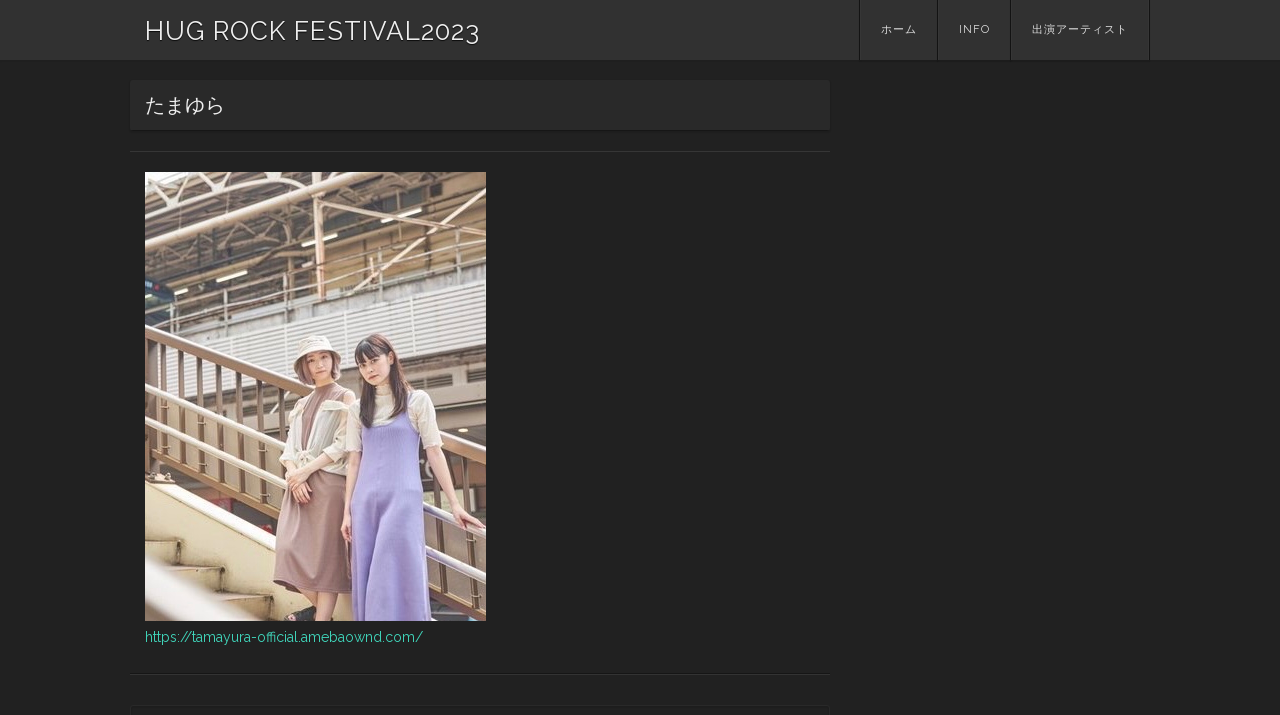

--- FILE ---
content_type: text/html; charset=UTF-8
request_url: http://hugrock.tokyo/2023_2/9150
body_size: 2586
content:
<!DOCTYPE html>
<html lang="ja">
<head>
<meta charset="UTF-8" />
<meta name="viewport" content="width=device-width" />
<title>たまゆら | HUG ROCK FESTIVAL</title>
<link rel="profile" href="http://gmpg.org/xfn/11" />
<link rel="pingback" href="http://hugrock.tokyo/2015/xmlrpc.php" />
<!--[if lt IE 9]>
<script src="http://hugrock.tokyo/2015/wp-content/themes/visual/js/html5.js" type="text/javascript"></script>
<![endif]-->

<link rel="alternate" type="application/rss+xml" title="HUG ROCK FESTIVAL &raquo; フィード" href="http://hugrock.tokyo/feed" />
<link rel="alternate" type="application/rss+xml" title="HUG ROCK FESTIVAL &raquo; コメントフィード" href="http://hugrock.tokyo/comments/feed" />
<link rel='stylesheet' id='visual-style-css'  href='http://hugrock.tokyo/2015/wp-content/themes/visual/style.css?ver=1.2.0' type='text/css' media='all' />
<link rel='stylesheet' id='visual-fonts-css'  href='//fonts.googleapis.com/css?family=Raleway:400,700' type='text/css' media='screen' />
<script type='text/javascript' src='http://hugrock.tokyo/2015/wp-includes/js/jquery/jquery.js?ver=1.11.1'></script>
<script type='text/javascript' src='http://hugrock.tokyo/2015/wp-includes/js/jquery/jquery-migrate.min.js?ver=1.2.1'></script>
<link rel="EditURI" type="application/rsd+xml" title="RSD" href="http://hugrock.tokyo/2015/xmlrpc.php?rsd" />
<link rel="wlwmanifest" type="application/wlwmanifest+xml" href="http://hugrock.tokyo/2015/wp-includes/wlwmanifest.xml" /> 
<link rel='prev' title='vessy' href='http://hugrock.tokyo/2023_2/9157' />
<link rel='next' title='sippo' href='http://hugrock.tokyo/2023_2/9159' />
<meta name="generator" content="WordPress 4.1.41" />
<link rel='canonical' href='http://hugrock.tokyo/2023_2/9150' />
<link rel='shortlink' href='http://hugrock.tokyo/?p=9150' />
	<style type="text/css">.recentcomments a{display:inline !important;padding:0 !important;margin:0 !important;}</style>
</head>


<body class="single single-post postid-9150 single-format-standard">
<div id="page" class="hfeed site">
		<header id="masthead" class="site-header" role="banner">
		<div class="section clearfix">
			<hgroup>
				<h1 class="site-title"><a href="http://hugrock.tokyo/2023_2" title="HUG ROCK FESTIVAL" rel="home">HUG ROCK FESTIVAL2023</a></h1>
			</hgroup>

			<nav role="navigation" class="site-navigation main-navigation clearfix">
				<h3 class="assistive-text menu-toggle"><a class="icon-menu" href="#menu-main">Menu</a></h3>
				<div class="assistive-text skip-link"><a href="#content" title="Skip to content">Skip to content</a></div>
			<div class="menu-menu_2023_2-container"><ul id="menu-menu_2023_2" class="menu"><li id="menu-item-8974" class="menu-item menu-item-type-custom menu-item-object-custom menu-item-8974"><a href="http://hugrock.tokyo/2023_2">ホーム</a></li>
<li id="menu-item-8982" class="menu-item menu-item-type-taxonomy menu-item-object-category menu-item-8982"><a href="http://hugrock.tokyo/./2023_2/2023_2_info">INFO</a></li>
<li id="menu-item-8984" class="menu-item menu-item-type-taxonomy menu-item-object-category current-post-ancestor current-menu-parent current-post-parent menu-item-8984"><a href="http://hugrock.tokyo/./2023_2/2023_2_artist">出演アーティスト</a></li>
</ul></div>			</nav><!-- .site-navigation .main-navigation -->
		</div>
	</header><!-- #masthead .site-header -->

	<div id="main" class="site-main">
		<div class="section clearfix">


		<div id="primary" class="content-area">
			<div id="content" class="site-content" role="main">

			
				
<article id="post-9150" class="post-9150 post type-post status-publish format-standard hentry category-2023_2 category-2023_2_artist">
		<header class="entry-header">
		<h1 class="entry-title">たまゆら</h1>

	<!--	<div class="entry-meta">
			Posted on <a href="http://hugrock.tokyo/2023_2/9150" title="6:16 PM" rel="bookmark"><time class="entry-date" datetime="2023-05-02T18:16:39+00:00">2023-05-02</time></a><span class="byline"> by <span class="author vcard"><a class="url fn n" href="http://hugrock.tokyo/author/hugteppei" title="View all posts by hugteppei" rel="author">hugteppei</a></span></span>-->
		</div><!-- .entry-meta --> 
	</header><!-- .entry-header -->

	<div class="entry-content clearfix">
		<p><img src="http://hugrock.tokyo/2015/wp-content/uploads/2023/06/IMG_9326.jpg" alt="IMG_9326" width="341" height="449" class="alignnone size-full wp-image-9151" /><br />
<a href="https://tamayura-official.amebaownd.com/" rel="noopener" target="_blank">https://tamayura-official.amebaownd.com/</a></p>
			</div><!-- .entry-content -->

	<footer class="entry-meta">
		
			</footer><!-- .entry-meta -->
</article><!-- #post-9150 -->
					<nav role="navigation" id="nav-below" class="site-navigation post-navigation clearfix">
		<h1 class="assistive-text">Post navigation</h1>

	
		<div class="nav-previous"><a href="http://hugrock.tokyo/2023_2/9157" rel="prev"><span class="meta-nav">&larr;</span> Previous</a></div>		<div class="nav-next"><a href="http://hugrock.tokyo/2023_2/9159" rel="next">Next <span class="meta-nav">&rarr;</span></a></div>
	
	</nav><!-- #nav-below -->
	
				
			
			</div><!-- #content .site-content -->
		</div><!-- #primary .content-area -->

		<div id="secondary" class="widget-area" role="complementary">
						
				<aside id="search" class="widget widget_search">
						<form method="get" id="searchform" action="http://hugrock.tokyo/" role="search">
		<label for="s" class="assistive-text">Search</label>
		<input type="text" class="field" name="s" value="" id="s" placeholder="Search &hellip;" />
		<input type="submit" class="submit" name="submit" id="searchsubmit" value="Search" />
	</form>
				</aside>
<!--
				<aside id="archives" class="widget">
					<h1 class="widget-title">Archives</h1>
					<ul>
							<li><a href='http://hugrock.tokyo/date/2025/12'>2025年12月</a></li>
	<li><a href='http://hugrock.tokyo/date/2025/10'>2025年10月</a></li>
	<li><a href='http://hugrock.tokyo/date/2025/07'>2025年7月</a></li>
	<li><a href='http://hugrock.tokyo/date/2025/05'>2025年5月</a></li>
	<li><a href='http://hugrock.tokyo/date/2025/02'>2025年2月</a></li>
	<li><a href='http://hugrock.tokyo/date/2024/12'>2024年12月</a></li>
	<li><a href='http://hugrock.tokyo/date/2024/06'>2024年6月</a></li>
	<li><a href='http://hugrock.tokyo/date/2024/05'>2024年5月</a></li>
	<li><a href='http://hugrock.tokyo/date/2024/01'>2024年1月</a></li>
	<li><a href='http://hugrock.tokyo/date/2023/06'>2023年6月</a></li>
	<li><a href='http://hugrock.tokyo/date/2023/05'>2023年5月</a></li>
	<li><a href='http://hugrock.tokyo/date/2023/01'>2023年1月</a></li>
	<li><a href='http://hugrock.tokyo/date/2022/06'>2022年6月</a></li>
	<li><a href='http://hugrock.tokyo/date/2022/05'>2022年5月</a></li>
	<li><a href='http://hugrock.tokyo/date/2022/02'>2022年2月</a></li>
	<li><a href='http://hugrock.tokyo/date/2020/04'>2020年4月</a></li>
	<li><a href='http://hugrock.tokyo/date/2020/01'>2020年1月</a></li>
	<li><a href='http://hugrock.tokyo/date/2019/05'>2019年5月</a></li>
	<li><a href='http://hugrock.tokyo/date/2019/01'>2019年1月</a></li>
	<li><a href='http://hugrock.tokyo/date/2018/06'>2018年6月</a></li>
	<li><a href='http://hugrock.tokyo/date/2018/01'>2018年1月</a></li>
	<li><a href='http://hugrock.tokyo/date/2017/07'>2017年7月</a></li>
	<li><a href='http://hugrock.tokyo/date/2017/01'>2017年1月</a></li>
	<li><a href='http://hugrock.tokyo/date/2016/09'>2016年9月</a></li>
	<li><a href='http://hugrock.tokyo/date/2016/08'>2016年8月</a></li>
	<li><a href='http://hugrock.tokyo/date/2016/06'>2016年6月</a></li>
	<li><a href='http://hugrock.tokyo/date/2016/05'>2016年5月</a></li>
	<li><a href='http://hugrock.tokyo/date/2016/02'>2016年2月</a></li>
	<li><a href='http://hugrock.tokyo/date/2015/11'>2015年11月</a></li>
	<li><a href='http://hugrock.tokyo/date/2015/10'>2015年10月</a></li>
	<li><a href='http://hugrock.tokyo/date/2015/09'>2015年9月</a></li>
	<li><a href='http://hugrock.tokyo/date/2015/08'>2015年8月</a></li>
	<li><a href='http://hugrock.tokyo/date/2015/07'>2015年7月</a></li>
	<li><a href='http://hugrock.tokyo/date/2015/05'>2015年5月</a></li>
	<li><a href='http://hugrock.tokyo/date/2015/04'>2015年4月</a></li>
	<li><a href='http://hugrock.tokyo/date/2015/03'>2015年3月</a></li>
	<li><a href='http://hugrock.tokyo/date/2015/02'>2015年2月</a></li>
					</ul>
				</aside>

				<aside id="meta" class="widget">
					<h1 class="widget-title">Meta</h1>
					<ul>
												<li><a href="http://hugrock.tokyo/2015/wp-login.php">ログイン</a></li>
											</ul>
				</aside>
-->

					</div><!-- #secondary .widget-area -->
		</div> <!-- .section -->
	</div><!-- #main .site-main -->
	<div id="push"></div>
</div><!-- #page .hfeed .site -->

<footer id="colophon" class="site-footer" role="contentinfo">
	<div class="section clearfix">
		HUG ROCK FESTIVAL  2023<!-- produced by Hug Teppei.-->
	</div><!-- .site-info -->
</footer><!-- #colophon .site-footer -->

<script type='text/javascript' src='http://hugrock.tokyo/2015/wp-content/themes/visual/js/visual.min.js?ver=1.2.0'></script>

</body>
</html>

--- FILE ---
content_type: text/css
request_url: http://hugrock.tokyo/2015/wp-content/themes/visual/style.css?ver=1.2.0
body_size: 7145
content:
/*
Theme Name: Visual
Theme URI: http://wptheming.com/2013/03/visual-theme/
Author: Devin Price
Author URI: http://wptheming.com
Description: Visual is a well-crafted responsive theme designed to showcase images, artwork and photgraphy in a smart grid layout.  An icon font ensures crisp display on retina devices and quick load times.  It's simple for new users to set up.  Developers can easily extend the code in a child theme.  For more information and a theme demo, visit: http://wptheming.com/?p=5277.
Version: 1.2.0
License: GNU General Public License
License URI: license.txt
Tags: responsive-layout, fluid-layout, featured-images, post-formats, translation-ready, photoblogging, theme-options, dark

This theme, like WordPress, is licensed under the GPL.
Have fun customizing it and sharing your work with others!

Originally built off the _s theme:
underscores.me

*/
/* =Icon Font
-------------------------------------------------------------- */
/* Included fonts are licensed SIL */
/* See readme.txt for more information */
@font-face {
  font-family: 'entypo-custom';
  src: url("fonts/entypo-custom.eot?01");
  src: url("fonts/entypo-custom.eot?01#iefix") format("embedded-opentype"), url("fonts/entypo-custom.woff?01") format("woff"), url("fonts/entypo-custom.ttf?01") format("truetype"), url("fonts/entypo-custom.svg?01#entypo-custom") format("svg");
  font-weight: normal;
  font-style: normal;
}
[class^="icon-"]:before,
[class*=" icon-"]:before {
  font-size: 18px;
  font-size: 1.8rem;
  margin-right: 8px;
  font-family: 'entypo-custom';
  font-style: normal;
  font-weight: normal;
  speak: none;
  display: inline-block;
  text-decoration: inherit;
}

.icon-menu:before {
  content: '\2630';
}

.icon-comment:before {
  content: '\e720';
}

.icon-right-circled:before {
  content: '\f0a9';
}

.icon-dropdown:before {
  content: '\e760';
}

.icon-search:before {
  content: '\1f50d';
}

/* =Reset
-------------------------------------------------------------- */
/*

Resetting and rebuilding styles have been helped along thanks to the fine work of
Eric Meyer http://meyerweb.com/eric/tools/css/reset/index.html
along with Nicolas Gallagher and Jonathan Neal http://necolas.github.com/normalize.css/
and Blueprint http://www.blueprintcss.org/

*/
html, body, div, span, applet, object, iframe,
h1, h2, h3, h4, h5, h6, p, blockquote, pre,
a, abbr, acronym, address, big, cite, code,
del, dfn, em, font, ins, kbd, q, s, samp,
small, strike, strong, sub, sup, tt, var,
dl, dt, dd, ol, ul, li,
fieldset, form, label, legend,
table, caption, tbody, tfoot, thead, tr, th, td {
  border: 0;
  font-family: inherit;
  font-size: 100%;
  font-style: inherit;
  font-weight: inherit;
  margin: 0;
  outline: 0;
  padding: 0;
  vertical-align: baseline;
}

html {
  font-size: 62.5%;
  /* Corrects text resizing oddly in IE6/7 when body font-size is set using em units http://clagnut.com/blog/348/#c790 */
  overflow-y: scroll;
  /* Keeps page centred in all browsers regardless of content height */
  -webkit-text-size-adjust: 100%;
  /* Prevents iOS text size adjust after orientation change, without disabling user zoom */
  -ms-text-size-adjust: 100%;
  /* www.456bereastreet.com/archive/201012/controlling_text_size_in_safari_for_ios_without_disabling_user_zoom/ */
}

body {
  background: #fff;
}

article, aside, details, figcaption, figure, footer, header, hgroup, nav, section {
  display: block;
}

ol, ul {
  list-style: none;
}

table {
  /* tables still need 'cellspacing="0"' in the markup */
  border-collapse: separate;
  border-spacing: 0;
}

caption, th, td {
  font-weight: normal;
  text-align: left;
}

blockquote:before, blockquote:after,
q:before, q:after {
  content: "";
}

blockquote, q {
  quotes: "" "";
}

a:focus {
  outline: thin dotted;
}

a:hover,
a:active {
  /* Improves readability when focused and also mouse hovered in all browsers people.opera.com/patrickl/experiments/keyboard/test */
  outline: 0;
}

a img {
  border: 0;
}

/* =Global
----------------------------------------------- */
/* Headings */
h1, h2, h3, h4, h5, h6 {
  clear: both;
}

hr {
  background-color: #ccc;
  border: 0;
  height: 1px;
  margin-bottom: 15px;
}

/* Text elements */
p {
  margin-bottom: 15px;
}

ul, ol {
  margin: 0 0 15px 3em;
}

ul {
  list-style: disc;
}

ol {
  list-style: decimal;
}

ul ul, ol ol, ul ol, ol ul {
  margin-bottom: 0;
  margin-left: 15px;
}

dt {
  font-weight: bold;
}

dd {
  margin: 0 15px 15px;
}

b, strong {
  font-weight: bold;
}

dfn, cite, em, i {
  font-style: italic;
}

blockquote {
  margin: 0 15px;
}

address {
  margin: 0 0 15px;
}

pre {
  font-family: "Courier 10 Pitch", Courier, monospace;
  font-size: 14px;
  font-size: 1.4rem;
  padding: 15px;
  overflow: auto;
  max-width: 100%;
  margin-bottom: 15px;
}

code, kbd, tt, var {
  font-family: "Courier 10 Pitch", Courier, monospace;
  font-size: 14px;
  font-size: 1.4rem;
}

abbr, acronym {
  border-bottom: 1px dotted #666;
  cursor: help;
}

mark, ins {
  background: #faf8cb;
  text-decoration: none;
}

sup,
sub {
  font-size: 75%;
  height: 0;
  line-height: 0;
  position: relative;
  vertical-align: baseline;
}

sup {
  bottom: 1ex;
}

sub {
  top: .5ex;
}

small {
  font-size: 75%;
}

big {
  font-size: 125%;
}

figure {
  margin: 0;
}

table {
  margin: 0 0 15px;
  width: 100%;
}

th {
  font-weight: bold;
}

button,
input,
select,
textarea {
  font-size: 100%;
  /* Corrects font size not being inherited in all browsers */
  margin: 0;
  /* Addresses margins set differently in IE6/7, F3/4, S5, Chrome */
  vertical-align: baseline;
  /* Improves appearance and consistency in all browsers */
  *vertical-align: middle;
  /* Improves appearance and consistency in all browsers */
}

input,
textarea {
  border: none;
}

button,
input {
  line-height: normal;
  /* Addresses FF3/4 setting line-height using !important in the UA stylesheet */
  *overflow: visible;
  /* Corrects inner spacing displayed oddly in IE6/7 */
}

button,
html input[type="button"],
input[type="reset"],
input[type="submit"] {
  /* Styles */
}

button:hover,
html input[type="button"]:hover,
input[type="reset"]:hover,
input[type="submit"]:hover {
  /* Styles */
}

button:focus,
html input[type="button"]:focus,
input[type="reset"]:focus,
input[type="submit"]:focus,
button:active,
html input[type="button"]:active,
input[type="reset"]:active,
input[type="submit"]:active {
  /* Styles */
}

input[type="checkbox"],
input[type="radio"] {
  -moz-box-sizing: border-box;
       box-sizing: border-box;
  /* Addresses box sizing set to content-box in IE8/9 */
  padding: 0;
  /* Addresses excess padding in IE8/9 */
}

input[type="search"] {
  -webkit-appearance: textfield;
  /* Addresses appearance set to searchfield in S5, Chrome */
  -moz-box-sizing: content-box;
  /* Addresses box sizing set to border-box in S5, Chrome (include -moz to future-proof) */
  box-sizing: content-box;
}

input[type="search"]::-webkit-search-decoration {
  /* Corrects inner padding displayed oddly in S5, Chrome on OSX */
  -webkit-appearance: none;
}

button::-moz-focus-inner,
input::-moz-focus-inner {
  /* Corrects inner padding and border displayed oddly in FF3/4 www.sitepen.com/blog/2008/05/14/the-devils-in-the-details-fixing-dojos-toolbar-buttons/ */
  border: 0;
  padding: 0;
}

input[type=text],
input[type=email],
input[type=password],
textarea {
  /* Styles */
}

input[type=text]:focus,
input[type=email]:focus,
input[type=password]:focus,
textarea:focus {
  /* Styles */
}

input[type=text],
input[type=email],
input[type=password] {
  padding: 5px;
}

textarea {
  overflow: auto;
  /* Removes default vertical scrollbar in IE6/7/8/9 */
  vertical-align: top;
  /* Improves readability and alignment in all browsers */
  width: 98%;
}

/* Alignment */
.alignleft {
  display: inline;
  float: left;
  margin-right: 15px;
}

.alignright {
  display: inline;
  float: right;
  margin-left: 15px;
}

.aligncenter {
  clear: both;
  display: block;
  margin: 0 auto;
}

/* Text meant only for screen readers */
.assistive-text {
  clip: rect(1px 1px 1px 1px);
  /* IE6, IE7 */
  clip: rect(1px, 1px, 1px, 1px);
  position: absolute !important;
}

/* Helper Classes */
.ir {
  background-color: transparent;
  border: 0;
  overflow: hidden;
  *text-indent: -9999px;
}

.ir:before {
  content: "";
  display: block;
  width: 0;
  height: 150%;
}

.hidden {
  display: none !important;
  visibility: hidden;
}

.visuallyhidden {
  border: 0;
  clip: rect(0 0 0 0);
  height: 1px;
  margin: -1px;
  overflow: hidden;
  padding: 0;
  position: absolute;
  width: 1px;
}

.visuallyhidden.focusable:active,
.visuallyhidden.focusable:focus {
  clip: auto;
  height: auto;
  margin: 0;
  overflow: visible;
  position: static;
  width: auto;
}

.invisible {
  visibility: hidden;
}

.clearfix:before,
.clearfix:after {
  content: " ";
  display: table;
}

.clearfix:after {
  clear: both;
}

.clearfix {
  *zoom: 1;
}

/* =Elements
----------------------------------------------- */
body,
button,
input,
select,
textarea {
  font-family: "Raleway", sans-serif;
  font-weight: 400;
  font-size: 14px;
  font-size: 1.4rem;
  line-height: 1.5;
}

body {
  background: #f5f5f5;
  color: #333;
}

a {
  color: #449ccc;
  text-decoration: none;
  -webkit-transition: color 0.2s ease-out;
          transition: color 0.2s ease-out;
}

a:hover,
a:focus,
a:active {
  text-decoration: underline;
}

input[type="text"],
input[type="password"],
input[type="date"],
input[type="email"],
input[type="search"],
input[type="url"],
textarea {
  border: 1px solid #eee;
  padding: 5px;
  border-radius: 3px;
  outline: 0;
}

input[type="submit"],
input[type="button"],
input[type="reset"] {
  display: inline-block;
  padding: 8px 24px 7px;
  text-decoration: none;
  border-radius: 3px;
  cursor: pointer;
  background: #eee;
  color: #666;
}

button:active,
input[type="submit"]:active,
input[type="button"]:active,
input[type="reset"]:active {
  padding: 7px 24px 8px;
  background: #ccc;
  color: #333;
}

pre {
  border-radius: 6px;
}

/* =Sticky Footer
----------------------------------------------- */
html, body {
  height: 100%;
  /* For sticky footer */
}

/* Wrapper for page content to push down footer */
#page {
  min-height: 100%;
  height: auto !important;
  height: 100%;
  /* Negative indent footer by it's height */
  margin: 0 auto -52px;
}

#push {
  height: 52px;
}

/* =Structure
----------------------------------------------- */
.section {
  margin: 0 auto;
  max-width: 1020px;
  padding: 0 15px;
}

#primary {
  float: left;
  width: 100%;
  padding-right: 320px;
  -moz-box-sizing: border-box;
       box-sizing: border-box;
}

#secondary {
  float: left;
  width: 300px;
  margin-left: -300px;
}

/* =Header
----------------------------------------------- */
#masthead {
  background: #eee;
  margin-bottom: 20px;
  position: relative;
}

#masthead .section {
  padding: 0 30px;
}

#masthead hgroup {
  margin-top: 12px;
  float: left;
  padding-left: 15px;
  min-height: 48px;
}

.site-title {
  font-size: 26px;
  font-size: 2.6rem;
  word-break: break-all;
}

.site-title a {
  letter-spacing: 1px;
}

/* =Menu
----------------------------------------------- */
.main-navigation {
  display: block;
  float: right;
}

.main-navigation ul {
  list-style: none;
  margin: 0;
  padding-left: 0;
}

.main-navigation li {
  font-size: 11px;
  font-size: 1.1rem;
  letter-spacing: 1px;
  text-transform: uppercase;
  float: left;
  position: relative;
}

.main-navigation a {
  display: block;
  text-decoration: none;
  padding: 22px 20px;
}

.main-navigation li a:hover {
  background: #e9e9e9;
}

.main-navigation li:hover > a {
  background: #e9e9e9;
}

.main-navigation .menu-item-has-children a {
  padding-right: 40px;
}

.main-navigation .menu-item-has-children > a:after {
  content: '\e760';
  font-family: 'entypo-custom';
  font-size: 16px;
  font-size: 1.6rem;
  line-height: 1;
  position: absolute;
  right: 20px;
  speak: none;
}

.main-navigation .menu-item-has-children .menu-item-has-children a {
  padding: 18px 20px;
}

.main-navigation .menu-item-has-children .menu-item-has-children > a:after {
  content: none;
}

.main-navigation ul ul {
  display: none;
  background: #e9e9e9;
  position: absolute;
  float: left;
  margin: 0;
  top: 60px;
  left: 0;
  width: 190px;
  z-index: 99999;
}

.main-navigation ul ul li {
  border: none;
  float: none;
  border-top: 1px solid #f5f5f5;
}

.main-navigation ul ul li a {
  border: none;
  padding: 18px 20px;
}

.main-navigation ul ul li a:hover {
  background: #ddd;
}

.main-navigation ul ul li:last-of-type a {
  border: none;
}

.main-navigation ul li:hover > ul {
  display: block;
}

/* Three level menus aren't really supported */
.main-navigation ul ul ul {
  display: block;
  position: relative;
  float: none;
  border-left: none;
  border-right: none;
  top: 0;
  left: 0;
  width: 190px;
}

.main-navigation ul ul ul li:last-of-type {
  border: none;
}

/* Small menu */
.menu-toggle {
  cursor: pointer;
}

.main-small-navigation .menu {
  display: none;
}

/* =Masonry Layout
----------------------------------------------- */
.masonry #primary {
  float: none;
  padding: 0;
}

.masonry .hentry {
  float: left;
  width: 32%;
  margin-right: 1%;
  -webkit-transition: height, width 0.2s;
          transition: height, width 0.2s;
}

.masonry .hentry:nth-child(3) {
  margin-right: 0;
}

.masonry .hentry img {
  display: block;
  width: 100%;
  height: auto;
}

.post-link {
  float: right;
}

.masonry .twitter-tweet {
  padding-bottom: 90px;
}

.masonry .twitter-tweet-rendered {
  padding-bottom: 0;
}

/* =Content
----------------------------------------------- */
.hentry {
  margin: 0 0 20px 0;
  border-radius: 3px;
  background: #fff;
  border: 1px solid #eee;
  overflow: hidden;
}

.entry-title {
  font-size: 20px;
  font-size: 2.0rem;
  word-break: break-all;
}

.entry-header {
  padding: 10px 15px 10px;
}

.entry-meta {
  clear: both;
  font-size: 13px;
  font-size: 1.3rem;
}

.entry-content, .entry-summary {
  padding: 20px 15px 10px;
  border-top: 1px solid #eee;
  border-bottom: 1px solid #eee;
}

.entry-content h1,
.entry-content h2,
.entry-content h3,
.entry-content h4,
.entry-content h5,
.entry-content h6 {
  font-weight: 700;
  margin-bottom: 15px;
}

.entry-content h1, .entry-content h2 {
  font-size: 18px;
  font-size: 1.8rem;
  letter-spacing: 1px;
}

.entry-content h3 {
  font-size: 16px;
  font-size: 1.6rem;
}

.entry-content h4, .entry-content h6 {
  font-size: 15px;
  font-size: 1.5rem;
}

footer.entry-meta {
  padding: 15px 15px;
}

.sticky {
  /* Required for Theme Review */
}

/* =Archives
----------------------------------------------- */
.page-header {
  border: 1px solid #eee;
  border-radius: 3px;
  margin-bottom: 20px;
  padding: 15px;
}

.page-header .page-title {
  font-size: 16px;
  font-size: 1.6rem;
}

.taxonomy-description p {
  margin: 5px 0 0;
}

/* =404/Search
----------------------------------------------- */
.search-no-results .hentry {
  float: none;
  width: auto;
}

.error404 .entry-content #searchform {
  margin-bottom: 20px;
}

.error404 .widget_recent_entries {
  border: none;
}

.error404 .widget_recent_entries ul {
  list-style: none;
  margin-left: 0;
}

/* =Full-width page template
----------------------------------------------- */
.page-template-page-fullwidth-php #primary {
  padding: 0;
}

/* =Post Navigation
----------------------------------------------- */
#nav-below {
  clear: both;
  margin-bottom: 30px;
  border: 1px solid #e5e5e5;
  border-radius: 3px;
}

#nav-below .nav-previous a, #nav-below .nav-next a {
  padding: 10px 15px;
  float: left;
}

#nav-below .nav-next a {
  float: right;
}

.page-links {
  clear: both;
  padding: 10px 0;
}

.page-links a {
  display: inline-block;
  padding: 4px 10px;
  margin: 0 5px;
  background: #f5f5f5;
  border-radius: 3px;
}

/* =Asides
----------------------------------------------- */
.widget {
  background: #fff;
  border-radius: 3px;
  font-size: 13px;
  font-size: 1.3rem;
  margin: 0 0 1.5em;
  padding: 0 0 1.5em;
  overflow: hidden;
  border: 1px solid #eee;
}

.widget-title {
  display: block;
  font-size: 16px;
  font-size: 1.6rem;
  margin-bottom: 10px;
  padding: 6px 20px;
}

.widget-title:after {
  content: "";
  display: block;
}

.widget-area ul {
  list-style: none;
  margin: 0 20px;
}

.widget-area li {
  line-height: 1.5;
  padding: 3px 0;
}

/* Ridiculous workarounds for lack of widget-content wrapper */
.widget-area .tagcloud,
.widget-area .textwidget,
.widget-area select,
.widget-area .recentcommentsavatar,
.widget-area #subscribe-blog,
.widget-area .milestone-content,
.widget-area .widgets-multi-column-grid,
.widget-area .widgets-grid-layout,
.widget-area #pd_top_rated_holder,
.widget_gravatar p,
.widget_image img,
.widget_goodreads embed,
.widget_goodreads img,
.widget-grofile .grofile-thumbnail,
.widget-grofile h4,
.widget-grofile p,
.widget-grofile ul,
.widget_facebook_likebox iframe {
  margin-left: 20px;
  margin-right: 20px;
}

.widget-grid-view-image {
  max-width: 43.5% !important;
}

.widget_image img {
  max-width: 87%;
}

/* Make sure select elements fit in widgets */
.widget select {
  max-width: 100%;
}

/* Search widget */
.widget_search #searchform {
  padding: 20px 20px 0;
}

.widget_search #s {
  max-width: 65%;
}

.widget_search input[type="submit"] {
  max-width: 30%;
  padding: 5px 12px 6px;
}

.widget_search input[type="submit"]:active {
  margin-top: -1px;
  padding: 6px 12px 5px;
}

/* Calendar widget */
table#wp-calendar {
  margin: 0 20px 10px;
  width: 260px;
  max-width: 88%;
}

#wp-calendar td,
#wp-calendar th {
  padding: 5px 2px;
  text-align: center;
}

#wp-calendar #prev {
  text-align: left;
}

#wp-calendar #next {
  text-align: right;
}

/* =Media
----------------------------------------------- */
.site-header img,
.hentry img,
.comment-content img,
.widget img {
  max-width: 100%;
  /* Fluid images for posts, comments, and widgets */
  height: auto;
}

.site-header img,
.hentry img,
.comment-content img[height],
img[class*="align"],
img[class*="wp-image-"] {
  height: auto;
  /* Make sure images with WordPress-added height and width attributes are scaled correctly */
}

.site-header img,
.hentry img,
img.size-full {
  max-width: 100%;
  width: auto;
  /* Prevent stretching of full-size images with height and width attributes in IE8 */
}

.entry-content img.wp-smiley,
.comment-content img.wp-smiley {
  border: none;
  margin-bottom: 0;
  margin-top: 0;
  padding: 0;
}

.wp-caption {
  background: #f9f9f9;
  border: 1px solid #eee;
  margin-bottom: 15px;
  max-width: 100%;
}

.wp-caption img[class*="wp-image-"] {
  display: block;
  margin: 1.2% auto 0;
  max-width: 98%;
}

.wp-caption-text {
  text-align: center;
}

.wp-caption .wp-caption-text {
  margin: 5px 0;
}

.site-content .gallery {
  margin-bottom: 15px;
}

.gallery-caption {
  font-size: 13px;
  font-size: 1.3rem;
}

.gallery-item {
  display: inline-block;
  text-align: left;
  vertical-align: top;
  width: 100%;
  margin-bottom: 15px;
}

.gallery .gallery-item img {
  display: block;
  margin: 0 auto;
}

.gallery-columns-2 .gallery-item {
  max-width: 50%;
}

.gallery-columns-3 .gallery-item {
  max-width: 33.33%;
}

.gallery-columns-4 .gallery-item {
  max-width: 25%;
}

.gallery-columns-5 .gallery-item {
  max-width: 20%;
}

.gallery-columns-6 .gallery-item {
  max-width: 16.66%;
}

.gallery-columns-7 .gallery-item {
  max-width: 14.28%;
}

.gallery-columns-8 .gallery-item {
  max-width: 12.5%;
}

.gallery-columns-9 .gallery-item {
  max-width: 11.11%;
}

.gallery-caption {
  font-size: 13px;
  margin-top: 1em;
  color: #999;
}

.gallery:before,
.gallery:after {
  content: " ";
  display: table;
}

.gallery:after {
  clear: both;
}

/* Make sure embeds and iframes fit their containers */
embed,
iframe,
object {
  max-width: 100%;
}

/* =Comments
----------------------------------------------- */
#comments {
  border: 1px solid #e5e5e5;
  border-radius: 3px;
  margin-bottom: 20px;
  padding: 15px;
}

#comments .comment-meta a {
  text-decoration: none;
}

.bypostauthor {
  /* Required for Theme Review */
}

.comments-title, .nocomments, #reply-title {
  font-size: 15px;
  font-size: 1.5rem;
  margin: 0 0 15px 0;
}

.commentlist {
  list-style: none;
  margin: 0 0 10px 0;
  padding: 0 0 10px 0;
}

.commentlist:after {
  content: '';
  width: 100%;
  height: 1px;
  display: block;
  margin-top: 20px;
}

li.comment {
  list-style: none;
  margin: 0 0 15px;
  position: relative;
  padding-left: 75px;
}

article.comment {
  background: #fff;
  display: block;
  border-radius: 3px;
  padding: 10px;
  overflow: hidden;
  font-size: 14px;
  font-size: 1.4rem;
}

.commentlist .pingback {
  margin: 0 0 5px;
}

.commentlist .children {
  margin: 10px 0 0 0;
  padding: 0;
}

.commentlist .avatar {
  position: absolute;
  top: 0;
  left: 0;
  padding: 0;
}

.comment-author cite {
  font-style: normal;
  font-weight: bold;
}

.comment-meta {
  font-size: 12px;
  font-size: 1.2rem;
  margin-bottom: 5px;
}

#respond p {
  margin-bottom: 10px;
}

#respond .form-allowed-tags {
  margin-bottom: 30px;
}

#respond .form-allowed-tags code {
  font-size: 12px;
  font-size: 1.2rem;
}

#respond input[type=text] {
  display: block;
  width: 60%;
}

#respond textarea {
  display: block;
  margin: 10px 0;
  padding: 5px;
  width: 90%;
}

#respond .form-allowed-tags {
  clear: both;
  width: 90%;
}

#respond .form-allowed-tags code {
  display: block;
}

#commentform label[for="author"], #commentform label[for="email"], #commentform label[for="url"] {
  float: left;
  padding: 5px 0;
  width: 100px;
}

/* =Footer
----------------------------------------------- */
#colophon {
  background: #eee;
  padding: 15px 0;
}

/* =Responsive
----------------------------------------------- */
@media screen and (max-width: 790px) {
  #masthead .section {
    padding: 0;
  }

  #masthead hgroup {
    padding-left: 20px;
  }

  .main-navigation {
    clear: both;
    float: none;
  }

  .main-navigation li:first-child a {
    padding-left: 20px;
  }

  .main-navigation a {
    padding: 18px 14px;
  }

  .main-navigation ul ul {
    top: 52px;
  }

  .masonry .hentry {
    width: 48%;
  }

  .search-no-results .hentry {
    float: none;
    width: auto;
  }

  #primary {
    float: none;
    padding: 0;
  }

  #secondary {
    float: none;
    width: auto;
    margin: 0 0 40px;
  }
}
@media screen and (max-width: 490px) {
  .site-title {
    padding-right: 102px;
  }

  .menu-toggle {
    top: 0;
    right: 0;
    box-shadow: 0;
    clip: auto;
    display: block;
    padding: 0;
    margin: 0;
  }

  .menu-toggle a {
    padding: 16px 20px 17px;
  }

  .menu-toggle a:hover {
    background: #e9e9e9;
  }

  .main-navigation .menu {
    display: none;
  }

  .main-navigation li {
    border-top: 1px solid #f9f9f9;
    float: none;
  }

  .main-navigation li:first-child a {
    padding-left: 14px;
  }

  .main-navigation ul ul {
    background: none;
    float: none;
    position: relative;
    width: auto;
    top: 0;
    display: block;
  }

  .main-navigation ul ul li a, .main-navigation ul ul li:first-child a {
    padding: 18px 20px 18px 40px;
  }

  .main-navigation ul ul li a:hover {
    background: #e9e9e9;
  }

  .masonry .hentry,
  body.rtl .masonry .hentry {
    width: 100%;
    margin: 0 0 20px;
  }
}
/* =Dark Color Scheme
----------------------------------------------- */
/* =Dark Styles
----------------------------------------------- */
body {
  background: #212121;
  color: #eee;
}

a {
  color: #40d7bc;
}

a:visited {
  color: #40d7bc;
}

a:hover,
a:focus,
a:active {
  color: #fff;
}

input[type="text"],
input[type="password"],
input[type="date"],
input[type="email"],
input[type="search"],
input[type="url"],
textarea {
  background: #191919;
  color: #eee;
  border: 1px solid #292929;
  border-top: none;
  box-shadow: inset 0px 1px 1px 1px rgba(0, 0, 0, 0.1);
}

input[type="submit"],
input[type="button"],
input[type="reset"] {
  background: #313131;
  background: -webkit-linear-gradient(#323232 0%, #212121 100%);
  background: linear-gradient(#323232 0%, #212121 100%);
  color: #fff;
  border: none;
  border-bottom: 2px solid #000;
}

button:active,
input[type="submit"]:active,
input[type="button"]:active,
input[type="reset"]:active {
  background: #212121;
  background: -webkit-linear-gradient(#212121 0%, #323232 100%);
  background: linear-gradient(#212121 0%, #323232 100%);
  border: none;
  border-top: 2px solid #000;
}

pre {
  border: 1px solid #292929;
  border-top: none;
  box-shadow: inset 0px 1px 1px 1px rgba(0, 0, 0, 0.1);
  background: #191919;
}

mark, ins {
  background: #00877f;
}

/* =Header
----------------------------------------------- */
#masthead {
  background: #313131;
  box-shadow: 0 1px 1px 1px rgba(0, 0, 0, 0.05);
}

.site-title a {
  color: #eee;
  text-shadow: 0 1px 1px rgba(0, 0, 0, 0.8);
}

.site-title a:hover {
  color: #40d7bc;
  text-decoration: none;
}

/* =Menu
----------------------------------------------- */
.main-navigation {
  border-right: 1px solid #161616;
}

.main-navigation li {
  border-left: 1px solid #161616;
}

.main-navigation a {
  color: #ddd;
  box-shadow: 0 1px 1px 1px rgba(0, 0, 0, 0.1);
  border-left: 1px solid #363636;
}

.main-navigation li:last-of-type a {
  border-right: 1px solid #363636;
}

.main-navigation li a:hover {
  border-color: #000;
  background: #000;
  color: #40d7bc;
}

.main-navigation li:hover > a {
  border-color: #000;
  background: #000;
}

.main-navigation ul ul {
  background: #313131;
  top: 60px;
  left: -1px;
  border-top: 1px solid #222;
  border-left: 1px solid #222;
  border-right: 1px solid #222;
}

.main-navigation ul ul li {
  border-top: 1px solid #161616;
}

.main-navigation ul ul li a {
  background: #313131;
  border-bottom: 1px solid #363636;
}

.main-navigation ul ul li a:hover {
  background: #313131;
  border-color: #363636;
}

/* =Masonry Layout
----------------------------------------------- */
.masonry .hentry {
  margin-right: 1.5%;
}

.masonry .entry-title a {
  color: #fff;
}

.masonry footer.entry-meta a {
  text-decoration: none;
  text-shadow: 0 1px 1px rgba(0, 0, 0, 0.9);
}

.masonry footer.entry-meta a:hover {
  text-decoration: none;
  color: #fff;
}

footer.entry-meta .post-link a:hover {
  color: #40d7bc;
}

/* =Content
----------------------------------------------- */
.hentry {
  background: #292929;
  box-shadow: 0 1px 1px 1px rgba(0, 0, 0, 0.1);
  border: none;
}

.entry-header {
  border-bottom: 1px solid #161616;
}

.entry-meta a {
  color: #ddd;
}

.entry-content, .entry-summary {
  border-top: 1px solid #363636;
  border-bottom: 1px solid #161616;
}

footer.entry-meta {
  border-top: 1px solid #333;
}

footer.entry-meta a {
  color: #ccc;
}

footer.entry-meta a:hover {
  color: #40d7bc;
}

/* =Archives
----------------------------------------------- */
.page-header {
  border: 1px solid #333;
  border-top: 1px solid #292929;
  box-shadow: inset 0px 1px 1px 1px rgba(0, 0, 0, 0.1);
}

/* =Post Navigation
----------------------------------------------- */
#nav-below {
  border: 1px solid #292929;
  box-shadow: inset 0px 1px 1px 1px rgba(0, 0, 0, 0.1);
}

#nav-below a {
  color: #ddd;
  text-decoration: none;
}

#nav-below a:hover {
  color: #40d7bc;
}

.page-links a {
  background: #313131;
  text-decoration: none;
}

/* =Asides
----------------------------------------------- */
.widget {
  background: transparent;
}

#secondary .widget {
  background: #292929;
  box-shadow: 0 1px 1px 1px rgba(0, 0, 0, 0.1);
  border: none;
}

#secondary .widget-title {
  border-bottom: 1px solid #161616;
}

.widget_search input[type="submit"] {
  padding: 3px 12px 4px;
}

.widget_search input[type="submit"]:active {
  margin-top: -1px;
  padding: 4px 12px 3px;
  color: #f9f9f9;
}

/* =Media
----------------------------------------------- */
.wp-caption {
  background: #212121;
  border: 1px solid #333;
}

/* =Comments
----------------------------------------------- */
#comments {
  border: 1px solid #292929;
  border-top: none;
  box-shadow: inset 0px 1px 1px 1px rgba(0, 0, 0, 0.1);
}

#comments a {
  color: #ddd;
}

#comments a:hover {
  color: #40d7bc;
}

.commentlist:after {
  background: #191919;
  border-bottom: 1px solid #363636;
}

article.comment {
  background: #292929;
  box-shadow: 0 1px 1px rgba(0, 0, 0, 0.2);
}

.commentlist .avatar {
  box-shadow: 0 3px 3px rgba(0, 0, 0, 0.05);
}

#respond .form-allowed-tags {
  color: #ccc;
}

/* =Footer
----------------------------------------------- */
#colophon {
  background: #313131;
  border-top: 1px solid #212121;
  text-shadow: 0 1px 1px rgba(0, 0, 0, 0.8);
}

#colophon a {
  color: #ddd;
}

/* =Responsive
----------------------------------------------- */
@media screen and (max-width: 790px) {
  .main-navigation .menu {
    border-top: 1px solid #161616;
  }

  .main-navigation .menu li:last-child {
    border-right: 1px solid #161616;
  }
}
@media screen and (max-width: 490px) {
  .menu-toggle {
    border-left: 1px solid #161616;
  }

  .menu-toggle a:hover {
    border-color: #000;
    background: #000;
    color: #40d7bc;
  }

  .main-navigation, .main-navigation .menu {
    border: none;
  }

  .main-navigation li {
    border: none;
    border-top: 1px solid #161616;
    box-shadow: none;
  }

  .main-navigation li:hover > a {
    background: none;
  }

  .main-navigation a {
    border: none;
  }

  .main-navigation li a:hover {
    background: #000;
  }

  .main-navigation ul ul {
    background: none;
    top: 0;
    border: none;
  }

  .main-navigation ul ul li a:hover {
    background: #000;
  }

  .main-navigation ul ul li a:hover {
    border-color: #161616;
  }
}
/* =RTL Specific Styles
----------------------------------------------- */
/* @noflip */
body.rtl {
  direction: rtl;
  unicode-bidi: embed;
}

/* @noflip */
body.rtl .masonry .hentry:nth-child(3) {
  margin-left: 1.5%;
}
